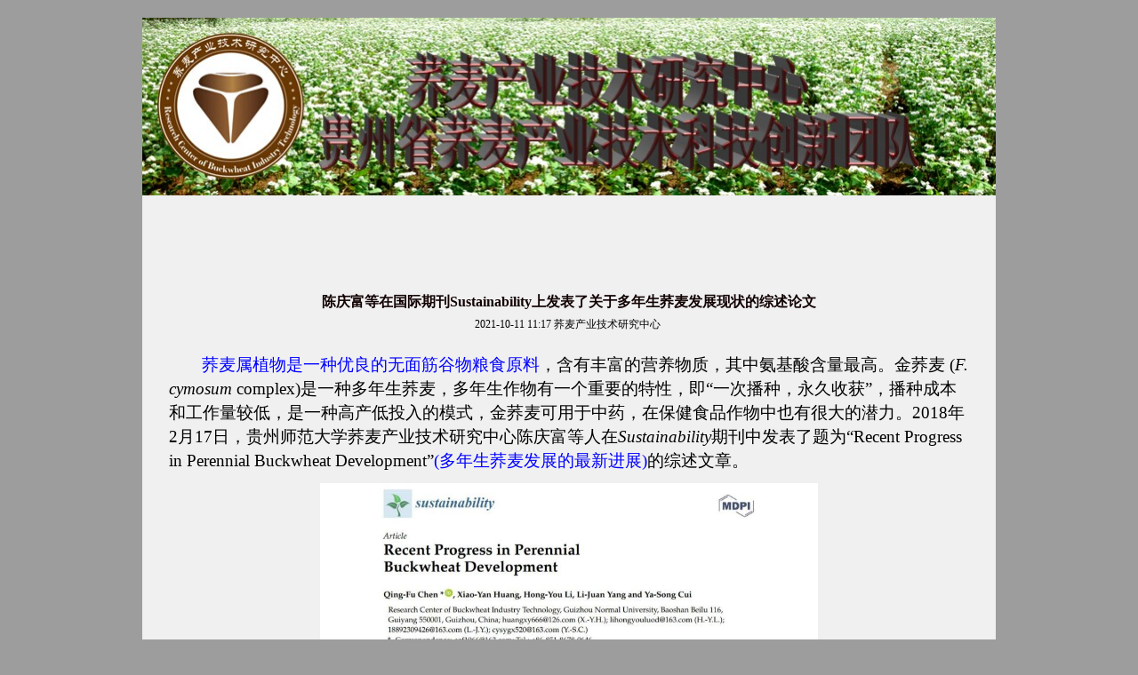

--- FILE ---
content_type: text/html
request_url: https://qmcyzx.gznu.edu.cn/info/1022/4469.htm
body_size: 20266
content:
<html><head><title>陈庆富等在国际期刊Sustainability上发表了关于多年生荞麦发展现状的综述论文-荞麦产业技术研究中心</title><meta name="pageType" content="3">
<meta name="pageTitle" content="陈庆富等在国际期刊Sustainability上发表了关于多年生荞麦发展现状的综述论文">
<META Name="keywords" Content="荞麦产业技术研究中心,论文,发表,荞麦,Sustainability,发展,现状,期刊,综述,国际,论文,陈庆富" />
<META Name="description" Content="荞麦属植物是一种优良的无面筋谷物粮食原料，含有丰富的营养物质，其中氨基酸含量最高。金荞麦 (F. cymosum complex)是一种多年生荞麦，多年生作物有一个重要的特性，即“一次播种，永久收获”，播种成本和工作量较低，是一种高产低投入的模式，金荞麦可用于中药，在保健食品作物中也有很大的潜力。2018年2月17日，贵州师范大学荞麦产业技术研究中心陈庆富等人在Sustainability期刊中发表了题为“Recent Progress in Perennial ..." />




<!--Announced by Visual SiteBuilder 9-->
<link rel="stylesheet" type="text/css" href="../../_sitegray/_sitegray.css" />
<script language="javascript" src="../../_sitegray/_sitegray.js"></script>
<!-- CustomerNO:7765626265723230657a475650505742000300014f55 -->
<link rel="stylesheet" type="text/css" href="../../informcontent.vsb.css" />
<script type="text/javascript" src="/system/resource/js/counter.js"></script>
<script type="text/javascript">_jsq_(1022,'/informcontent.jsp',4469,1079259558)</script>
</head>
<body style="background-color: #9D9D9D">
<div align="center">
<div id="page" style="background-color: #f0f0f0;margin: 20px auto 0px;width: 960px">
<div align="left">
<div id="header" style="width: 960px;height: 200px"> <img src="../../image/logo.jpg" width="960" height="200"> </div></div>
<div align="left">
<div id="nav" style="height: 90px"><script language="javascript" src="/system/resource/flashmenu/flashmenu.js"></script><div align="left" id="fo47638" style="height:88px;width:960px">
   <script type="text/javascript">
    function showmenufo47638()
    {
        var flashid = "menuidfo47638";        
        var fo = new deconcept.SWFObject("/system/resource/flashmenu/menulevel2.swf",flashid,"960","88","6","#F0F0F0");
        fo.addParam("menu","false");
        fo.addParam("quality","best");
        fo.addParam("scale","noscale");
        fo.addParam("salign","LT")
        //处理变灰
        if(typeof grayscale != 'undefined' && grayscale instanceof Function)
        {
            fo.addParam("wmode","opaque");
        }
        fo.setAttribute("style", "position:absolute;z-Index:10");        
        fo.addVariable("xmlString", "%3CDSFM+main_color%3D%220x2975E8%22+main_font%3D%22%E5%AE%8B%E4%BD%93%22+main_fontsize%3D%2214%22+main_offFontColor%3D%220xFFFFFF%22+sub_color%3D%220x55AAAA%22+main_over_color%3D%22%22+sub_over_color%3D%220xFFFFFF%22+sub_font%3D%22%E5%AE%8B%E4%BD%93%22+sub_fontsize%3D%2214%22+sub_onFontColor%3D%220x000000%22+sub_offFontColor%3D%220xF7F7F7%22+sep_visible%3D%22false%22+disappeartime%3D%222147483647%22+ShowSubStyle%3D%22onRollover%22+xOffset%3D%2226%22+yOffset%3D%2230%22+menu_width%3D%22960%22+sound%3D%22%22+embedFont%3D%22false%22+flashWidth%3D%22960%22+flashHeight%3D%2288%22%3E%3Citem+name%3D%22%E9%A6%96%E9%A1%B5%22+url%3D%22..%2F..%2Findex.htm%22%3E%3C%2Fitem%3E%3Citem+name%3D%22%E4%B8%AD%E5%BF%83%E4%BB%8B%E7%BB%8D%22+url%3D%22..%2F..%2Fsysgk.htm%22%3E%3C%2Fitem%3E%3Citem+name%3D%22%E6%9C%BA%E6%9E%84%E8%AE%BE%E7%BD%AE%22+url%3D%22..%2F..%2Fsysjg.htm%22%3E%3C%2Fitem%3E%3Citem+name%3D%22%E5%85%9A%E5%BB%BA%E5%B7%A5%E4%BD%9C%22+url%3D%22..%2F..%2Fdjgz.htm%22%3E%3Citem+name%3D%22%E5%85%9A%E5%BB%BA%E5%B7%A5%E4%BD%9C%22+url%3D%22..%2F..%2Fdjgz%2Fdjgz.htm%22%3E%3C%2Fitem%3E%3C%2Fitem%3E%3Citem+name%3D%22%E5%AD%A6%E6%9C%AF%E9%98%9F%E4%BC%8D%22+url%3D%22..%2F..%2Fxsdw.htm%22%3E%3C%2Fitem%3E%3Citem+name%3D%22%E4%BA%BA%E6%89%8D%E5%9F%B9%E5%85%BB%22+url%3D%22..%2F..%2Frcpy1.htm%22%3E%3Citem+name%3D%22%E5%9C%A8%E8%AF%BB%E7%A0%94%E7%A9%B6%E7%94%9F%22+url%3D%22..%2F..%2Frcpy1%2Fzdyjs.htm%22%3E%3C%2Fitem%3E%3Citem+name%3D%22%E7%A0%94%E7%A9%B6%E7%94%9F%E6%8B%9B%E7%94%9F%22+url%3D%22..%2F..%2Frcpy1%2FYan.htm%22%3E%3C%2Fitem%3E%3Citem+name%3D%22%E5%BE%80%E5%B1%8A%E7%A0%94%E7%A9%B6%E7%94%9F%22+url%3D%22..%2F..%2Frcpy1%2Fwjyjs.htm%22%3E%3C%2Fitem%3E%3Citem+name%3D%22%E7%BB%A7%E7%BB%AD%E6%95%99%E8%82%B2%22+url%3D%22..%2F..%2Frcpy1%2Fjxjy.htm%22%3E%3C%2Fitem%3E%3C%2Fitem%3E%3Citem+name%3D%22%E7%A7%91%E5%AD%A6%E7%A0%94%E7%A9%B6%22+url%3D%22..%2F..%2Fkxyj.htm%22%3E%3Citem+name%3D%22%E8%8E%B7%E5%A5%96%E6%88%90%E6%9E%9C%22+url%3D%22..%2F..%2Fkxyj%2Fhjcg.htm%22%3E%3C%2Fitem%3E%3Citem+name%3D%22%E5%AE%A1%E5%AE%9A%E5%93%81%E7%A7%8D%22+url%3D%22..%2F..%2Fkxyj%2Fsdpz.htm%22%3E%3C%2Fitem%3E%3Citem+name%3D%22%E5%8F%91%E8%A1%A8%E6%96%87%E7%AB%A0%22+url%3D%22..%2F..%2Fkxyj%2Ffbwz.htm%22%3E%3C%2Fitem%3E%3Citem+name%3D%22%E6%89%BF%E6%8B%85%E4%BB%BB%E5%8A%A1%22+url%3D%22..%2F..%2Fkxyj%2Fcdrw.htm%22%3E%3C%2Fitem%3E%3Citem+name%3D%22%E7%94%B3%E8%AF%B7%E4%B8%93%E5%88%A9%22+url%3D%22..%2F..%2Fkxyj%2Fsqzl.htm%22%3E%3C%2Fitem%3E%3Citem+name%3D%22%E7%A7%91%E7%A0%94%E5%8D%8F%E4%BD%9C%22+url%3D%22..%2F..%2Fkxyj%2Fkyxz.htm%22%3E%3C%2Fitem%3E%3C%2Fitem%3E%3Citem+name%3D%22%E7%A7%91%E7%A0%94%E6%B4%BB%E5%8A%A8%22+url%3D%22..%2F..%2Fkyhd.htm%22%3E%3C%2Fitem%3E%3Citem+name%3D%22%E7%A7%91%E7%A0%94%E6%9D%A1%E4%BB%B6%22+url%3D%22..%2F..%2Fsbss.htm%22%3E%3Citem+name%3D%22%E4%BB%AA%E5%99%A8%E8%AE%BE%E5%A4%87%22+url%3D%22..%2F..%2Fsbss%2Fsbss.htm%22%3E%3C%2Fitem%3E%3Citem+name%3D%22%E5%AE%9E%E9%AA%8C%E5%9C%BA%E5%9C%B0%22+url%3D%22..%2F..%2Fsbss%2Fsycd.htm%22%3E%3C%2Fitem%3E%3C%2Fitem%3E%3Citem+name%3D%22%E5%AD%A6%E6%9C%AF%E4%BA%A4%E6%B5%81%22+url%3D%22..%2F..%2Frcpy.htm%22%3E%3Citem+name%3D%22%E5%9B%BD%E9%99%85%E4%BA%A4%E6%B5%81%22+url%3D%22..%2F..%2Frcpy%2Fgjjl.htm%22%3E%3C%2Fitem%3E%3Citem+name%3D%22%E5%9B%BD%E5%86%85%E4%BC%9A%E8%AE%AE%E4%BA%A4%E6%B5%81%22+url%3D%22..%2F..%2Frcpy%2Fgnhyjl.htm%22%3E%3C%2Fitem%3E%3Citem+name%3D%22%E4%BC%9A%E8%AE%AE%E6%89%BF%E5%8A%9E%22+url%3D%22..%2F..%2Frcpy%2Fhycb.htm%22%3E%3C%2Fitem%3E%3Citem+name%3D%22%E5%AE%A2%E4%BA%BA%E6%9D%A5%E8%AE%BF%22+url%3D%22..%2F..%2Frcpy%2Fkrlf.htm%22%3E%3C%2Fitem%3E%3C%2Fitem%3E%3Citem+name%3D%22%E4%BA%A7%E4%B8%9A%E5%8F%91%E5%B1%95%22+url%3D%22..%2F..%2Fcgzh.htm%22%3E%3Citem+name%3D%22%E5%85%AC%E5%8F%B8%E7%AE%80%E4%BB%8B%22+url%3D%22..%2F..%2Fcgzh%2Fgsjj.htm%22%3E%3C%2Fitem%3E%3Citem+name%3D%22%E6%8A%80%E6%9C%AF%E6%9C%8D%E5%8A%A1%22+url%3D%22..%2F..%2Fcgzh%2Fjsfw.htm%22%3E%3C%2Fitem%3E%3Citem+name%3D%22%E8%80%83%E5%AF%9F%E8%B0%83%E7%A0%94%22+url%3D%22..%2F..%2Fcgzh%2Fkcdy.htm%22%3E%3C%2Fitem%3E%3Citem+name%3D%22%E8%8D%9E%E9%BA%A6%E6%96%B0%E5%93%81%E7%A7%8D%28%E7%B3%BB%29%E5%B1%95%E7%A4%BA%22+url%3D%22..%2F..%2Fcgzh%2Fqmzs.htm%22%3E%3C%2Fitem%3E%3Citem+name%3D%22%E8%8D%9E%E9%BA%A6%E6%96%B0%E4%BA%A7%E5%93%81%E5%B1%95%E7%A4%BA%22+url%3D%22..%2F..%2Fcgzh%2Fqmxcpzs.htm%22%3E%3C%2Fitem%3E%3C%2Fitem%3E%3Citem+name%3D%22%E6%88%90%E6%9E%9C%E7%AE%80%E4%BB%8B%22%3E%3Citem+name%3D%22%E6%99%AE%E9%80%9A%E8%8D%9E%E9%BA%A6%E4%B8%89%E4%BD%93%E7%B3%BB%E5%88%97%E7%9A%84%E5%88%9B%E9%80%A0%22+url%3D%22..%2F..%2Fkycgjj%2Fptqmstx.htm%22%3E%3C%2Fitem%3E%3Citem+name%3D%22%E8%8D%9E%E9%BA%A6%E5%B1%9E%E6%A4%8D%E7%89%A9%E7%A7%8D%E9%97%B4%E7%B3%BB%E7%BB%9F%E5%85%B3%E7%B3%BB%E5%8F%8A%E6%A0%BD%E5%9F%B9%E8%8D%9E%E9%BA%A6%E7%9A%84%E8%B5%B7%E6%BA%90%22+url%3D%22..%2F..%2Fkycgjj%2Forign.htm%22%3E%3C%2Fitem%3E%3Citem+name%3D%22%E4%B8%AD%E5%9B%BD%E7%89%B9%E6%9C%89%E5%B0%8F%E9%BA%A6%E7%9A%84%E9%81%97%E4%BC%A0%E4%B8%8E%E8%BF%9B%E5%8C%96%E7%A0%94%E7%A9%B6%22+url%3D%22..%2F..%2Fkycgjj%2Fstudy.htm%22%3E%3C%2Fitem%3E%3C%2Fitem%3E%3Citem+name%3D%22%E8%8D%9E%E9%BA%A6%E9%A3%8E%E9%87%87%22+url%3D%22..%2F..%2Fqmfc.htm%22%3E%3Citem+name%3D%22%E4%BA%A7%E5%9C%B0%E9%A3%8E%E5%85%89%22+url%3D%22..%2F..%2Fqmfc%2Fcdfg.htm%22%3E%3C%2Fitem%3E%3Citem+name%3D%22%E5%A4%A7%E7%94%B0%E9%A3%8E%E5%85%89%22+url%3D%22..%2F..%2Fqmfc%2Fdtfg.htm%22%3E%3C%2Fitem%3E%3Citem+name%3D%22%E5%9F%BA%E5%9C%B0%E9%A3%8E%E5%85%89%22+url%3D%22..%2F..%2Fqmfc%2Fjdfg.htm%22%3E%3C%2Fitem%3E%3Citem+name%3D%22%E7%A7%8D%E8%B4%A8%E8%B5%84%E6%BA%90%22+url%3D%22..%2F..%2Fqmfc%2Fzzzy.htm%22%3E%3C%2Fitem%3E%3Citem+name%3D%22%E7%A7%8D%E8%B4%A8%E8%B5%84%E6%BA%90%E6%94%B6%E9%9B%86%E6%B4%BB%E5%8A%A8%22+url%3D%22..%2F..%2Fqmfc%2Fzzzysjhd.htm%22%3E%3C%2Fitem%3E%3C%2Fitem%3E%3Citem+name%3D%22%E6%8B%9B%E7%94%9F%22+url%3D%22..%2F..%2Fzsjy.htm%22%3E%3C%2Fitem%3E%3C%2FDSFM%3E");
        fo.write("fo47638");
    }
    showmenufo47638();
  </script>
</div></div></div>
<div id="content" align="left" style="margin-top:20px">
<div style="width: 900px;margin-left: 30px">

<LINK href="/system/resource/style/component/news/content/title.css" type="text/css" rel="stylesheet">
<style type="text/css">
     .content{margin:auto;text-align:left;line-height:18px;padding:3px 0 0 0;color:#727272;}
     .process{width:162px;height:11px;background:#EDEDED;overflow:hidden;float:left;margin-left:26px !important;margin-left:13px;margin-right:10px;}
     .process div{width:160px;height:11px;border-left:1px solid #000;border-right:1px solid #000;}
     .process .style7{border-left-color:#ff0000;border-right-color:#ff0000;background-position:0 -77px;}
     
</style>


<script language="javascript" src="../../_dwr/interface/NewsvoteDWR.js"></script>
<script language="javascript" src="../../_dwr/engine.js"></script>
<script language="javascript" src="../../_dwr/util.js"></script>
<script language="javascript" src="/system/resource/js/news/newscontent.js"></script>


<form name="form47596a">
<table border="0" class="winstyle47596" width="100%" cellspacing="0" cellpadding="0">

      <tr><td class="titlestyle47596" align="center">
<span style="font-weight:bold;color:#120202;">陈庆富等在国际期刊Sustainability上发表了关于多年生荞麦发展现状的综述论文</span>
      </td></tr>
      <tr height="30"><td align="center">
            <span class="timestyle47596">
                 2021-10-11 11:17</span>
            <span class="authorstyle47596">荞麦产业技术研究中心&nbsp;
            
            
            </span>
            
            
        </td></tr>
        <tr><td align="right">
        <span>

        </span>
        </td></tr>

      <tr><td class="contentstyle47596">
        <div class="c47596_content" id="vsb_newscontent"><div id="vsb_content">
           <div class="v_news_content">
<p style="line-height: 27px; text-indent: 37px; margin: 16px 0px 0px"><span style="font-family: 宋体; color: blue; font-size: 19px">荞麦属植物是一种优良的无面筋谷物粮食原料</span><span style="font-family: 宋体; font-size: 19px">，含有丰富的营养物质，其中氨基酸含量最高。金荞麦<span lang="EN-US"> (</span></span><em><span lang="EN-US" style="font-family: 'times new roman','serif'; font-size: 19px">F. cymosum</span></em><span lang="EN-US" style="font-family: 'times new roman','serif'; font-size: 19px"> complex</span><span lang="EN-US" style="font-family: 宋体; font-size: 19px">)</span><span style="font-family: 宋体; font-size: 19px">是一种多年生荞麦，多年生作物有一个重要的特性，即“一次播种，永久收获”，播种成本和工作量较低，是一种高产低投入的模式，金荞麦可用于中药，在保健食品作物中也有很大的潜力。</span><span lang="EN-US" style="font-family: 'times new roman','serif'; font-size: 19px">2018</span><span style="font-family: 宋体; font-size: 19px">年</span><span lang="EN-US" style="font-family: 'times new roman','serif'; font-size: 19px">2</span><span style="font-family: 宋体; font-size: 19px">月</span><span lang="EN-US" style="font-family: 'times new roman','serif'; font-size: 19px">17</span><span style="font-family: 宋体; font-size: 19px">日</span><span style="font-family: 宋体; font-size: 19px">，贵州师范大学荞麦产业技术研究中心陈庆富等人在</span><em><span lang="EN-US" style="font-family: 'times new roman','serif'; font-size: 19px">Sustainability</span></em><span style="font-family: 宋体; font-size: 19px">期刊中发表了题为“</span><span lang="EN-US" style="font-family: 'times new roman','serif'; font-size: 19px">Recent Progress in Perennial Buckwheat Development</span><span style="font-family: 宋体; font-size: 19px">”</span><span lang="EN-US" style="font-family: 'times new roman','serif'; color: blue; font-size: 19px">(</span><span style="font-family: 宋体; color: blue; font-size: 19px">多年生荞麦发展的最新进展</span><span lang="EN-US" style="font-family: 'times new roman','serif'; color: blue; font-size: 19px">)</span><span style="font-family: 宋体; font-size: 19px">的综述文章。</span></p><p style="text-align: center"><img src="/__local/E/00/6D/F24F8C790F44369A7B43875BB18_C23F8D7A_8B8F.jpg" width="560" height="201" vsbhref="vurl" vurl="/_vsl/E006DF24F8C790F44369A7B43875BB18/C23F8D7A/8B8F" vheight="201" vwidth="560" orisrc="/__local/C/D8/F1/5EEF2FCB71434905E4D0CAB15CC_3CD29F17_12C9E.jpg" class="img_vsb_content"></p><p style="text-align: left; line-height: 27px; text-indent: 37px"><span style="font-family: 宋体; font-size: 19px">该文章从多年生荞麦的分类、遗传与进化、多年生金苦荞的选育、天然化学制品及其药理和保健功能，以及产品的开发和利用</span><span style="font-family: 宋体; font-size: 19px">介绍了我国多年生荞麦的发展现状。</span></p><p style="line-height: 27px; text-indent: 37px"><span style="font-family: 宋体; font-size: 19px">到目前为止，荞麦约有</span><span lang="EN-US" style="font-family: 'times new roman','serif'; font-size: 19px">24</span><span style="font-family: 宋体; font-size: 19px">种，只有甜荞</span><span lang="EN-US" style="font-family: 'times new roman','serif'; font-size: 19px"> (<em>F. esculentum</em>)</span><span style="font-family: 宋体; font-size: 19px">和苦荞</span><span lang="EN-US" style="font-family: 'times new roman','serif'; font-size: 19px"> (<em>F. tataricum</em>)</span><span style="font-family: 宋体; font-size: 19px">用于粮食生产。为了提高荞麦品种的产量，人们进行了许多种荞麦种间杂交的尝试，<span style="color: blue">通过一年生荞麦与金荞麦的远缘杂交</span>，改良一年生荞麦<span style="color: blue">。其中，</span>陈庆富从</span><span lang="EN-US" style="font-family: 'times new roman','serif'; font-size: 19px">1999</span><span style="font-family: 宋体; font-size: 19px">年开始对野生金荞麦进行改良育种，取得了很大的成效，获得了我国多年生<span style="color: blue">叶高黄酮含量</span>品种贵金荞</span><span lang="EN-US" style="font-family: 'times new roman','serif'; font-size: 19px">1</span><span style="font-family: 宋体; font-size: 19px">号、贵金荞麦</span><span lang="EN-US" style="font-family: 'times new roman','serif'; font-size: 19px">2</span><span style="font-family: 宋体; font-size: 19px">号、贵金荞麦</span><span lang="EN-US" style="font-family: 'times new roman','serif'; font-size: 19px">3</span><span style="font-family: 宋体; font-size: 19px">号、贵金荞麦</span><span lang="EN-US" style="font-family: 'times new roman','serif'; font-size: 19px">4</span><span style="font-family: 宋体; font-size: 19px">号。对于多年生金荞麦在产品上的开发与利用，其中最广泛的是在食品方面的开发，其次就是药品与保健品。金荞麦含有丰富的天然化学产物。经现代药理学研究发现，金荞麦能抑制癌细胞，增强人体免疫力，降低血糖和血脂水平，临床上可用于治疗癌症、糖尿病、高脂血症和辅助治疗风湿病。因此，具有很高的药用、食用价值和保健功能，是药食同源植物，<span style="color: blue">已开发出</span>如叶绿茶、叶红茶、根片、金荞麦胶囊等。</span></p><p style="line-height: 27px; text-indent: 37px"><span style="font-family: 宋体; color: blue; font-size: 19px">陈庆富等将一年生苦荞与多年生金荞麦成功进行种间杂交，并从其后代培育出自交可育金苦荞新物种（<em><span lang="EN-US">F.tatari-cymosum</span></em><span lang="EN-US"> Chen</span>）和新作物新品种<span lang="EN-US">,</span><a name="_GoBack"></a>贵金苦荞<span lang="EN-US">1</span>号。荞麦种间杂交的成功和多年生荞麦新品种的培育</span><span style="font-family: 宋体; font-size: 19px">加快了多年生荞麦产业的发展，目前对多年生荞麦的研究主要集中在<span style="color: blue">种质资源品质评价、驯化选育、遗传等方面</span>。未来的工作将包括引入转录组学和基因组学等新技术，在多年生荞麦育种<span style="color: blue">、基因鉴定、多年生荞麦大田生态特征、多年生荞麦生产应用技术研究等方面开展。本文对多年生荞麦、种间缘杂交育种等研究有重要参考价值</span>。</span></p><p style="line-height: 27px; text-indent: 37px">&nbsp;</p><p style="line-height: 27px"><span style="font-family: 宋体; font-size: 19px">论文链接：</span><span lang="EN-US" style="font-family: 'times new roman','serif'; font-size: 19px"><a href="https://www.mdpi.com/2071-1050/10/2/536"><span style="color: #0000ff">https://www.mdpi.com/2071-1050/10/2/536</span></a></span></p><p><br></p>
</div>
</div></div>
          
           
           
        </td></tr>
        
        <tr><td class="pagestyle47596" align="left">
        </td></tr>
        <tr><td><div id="div_vote_id"></div></td></tr>
    <tr><td align="left"><span>
             
             
      </span></td></tr>
      
      <tr>
         <td align="center">
            
         </td>
      </tr>

      <tr><td align="right">
              <span>【</span><a href="javascript:window.opener=null;window.open('','_self');window.close();"><span>关闭窗口</span></a><span>】</span>
      </td></tr>

</table>
</form>



<script type="text/javascript">

function dosuba47596a()
{
    try{
        var ua = navigator.userAgent.toLowerCase();
        if(ua.indexOf("msie 8")>-1)
        {
            window.external.AddToFavoritesBar(document.location.href,document.title,"");//IE8
        }else{
            if (document.all) 
            {
                window.external.addFavorite(document.location.href, document.title);
            }else if(window.sidebar)
            {
                window.sidebar.addPanel( document.title, document.location.href, "");//firefox
            }
        }

    }
    catch (e){alert("无法自动添加到收藏夹，请使用 Ctrl + d 手动添加");}
}


</script>

</div></div>
<div style="height: 50px"></div>
<div align="left">
<div id="footer" style="background-color: #9D9D9D;height: 200px;vertical-align: middle">
<div style="margin-top: 40px"><P align="center"><FONT color="#ffffff" style="font-size: 10.5pt"></FONT>&nbsp;<FONT color="#000000" style="font-size: 10.5pt"><STRONG>联系我们</STRONG></P>
<DIV align="center">联系人：陈庆富&nbsp;&nbsp;&nbsp;单位：贵州师范大学荞麦产业技术研究中心&nbsp; 地址：贵州省贵阳市云岩区宝山北路116号&nbsp;&nbsp;</DIV>
<DIV align="center">&nbsp;邮编：550001&nbsp;&nbsp; 电话：13984321696；0851-6780646&nbsp; E-mail：<A href="mailto:cqf1966@163.com">cqf1966@163.com</A> </DIV></FONT>
<P align="center"><FONT color="#ffffff" style="font-size: 10.5pt"><STRONG>版权所有：贵州师范大学荞麦产业技术研究中心</STRONG></FONT></P>
<P align="center"><FONT style="font-size: 10.5pt"><FONT color="#ffffff"><STRONG><FONT style="color: #555555;font-size: 10.5pt"><FONT color="#ffffff">&nbsp;贵ICP备111111</FONT><FONT color="#ffffff">号</FONT></FONT>&nbsp;</STRONG></FONT></FONT></P></div></div></div></div></div>

</body></html>






































--- FILE ---
content_type: text/css
request_url: https://qmcyzx.gznu.edu.cn/informcontent.vsb.css
body_size: 776
content:
.footstyle47596{ font-size: 9pt ;}
.votestyle47596{ font-weight: bold; font-size: 11pt; color: #2b2b2b; font-family: 宋体 ;}
.navstyle47596{ font-size: 9pt; color: #222222; font-family: 宋体; text-decoration: none ;}
.pagestyle47596{ font-size: 9pt; color: #222222; font-family: 宋体 ;}
.authorstyle47596{ font-size: 9pt ;}
.contentstyle47596{ font-size: 9pt; line-height: 150% ;}
.titlestyle47596{ font-weight: bold; font-size: 12pt ;}
.contextstyle47596{ font-size: 9pt; color: #222222; font-family: 宋体; text-decoration: none ;}
.votetitlestyle47596{ font-size: 9pt; color: #2b2b2b; font-family: 宋体 ;}
.timestyle47596{ font-size: 9pt ;}
.winstyle47596{ font-size: 9pt; font-family: 宋体 ;}
.c47596_content span{
    font-size:100%;}
